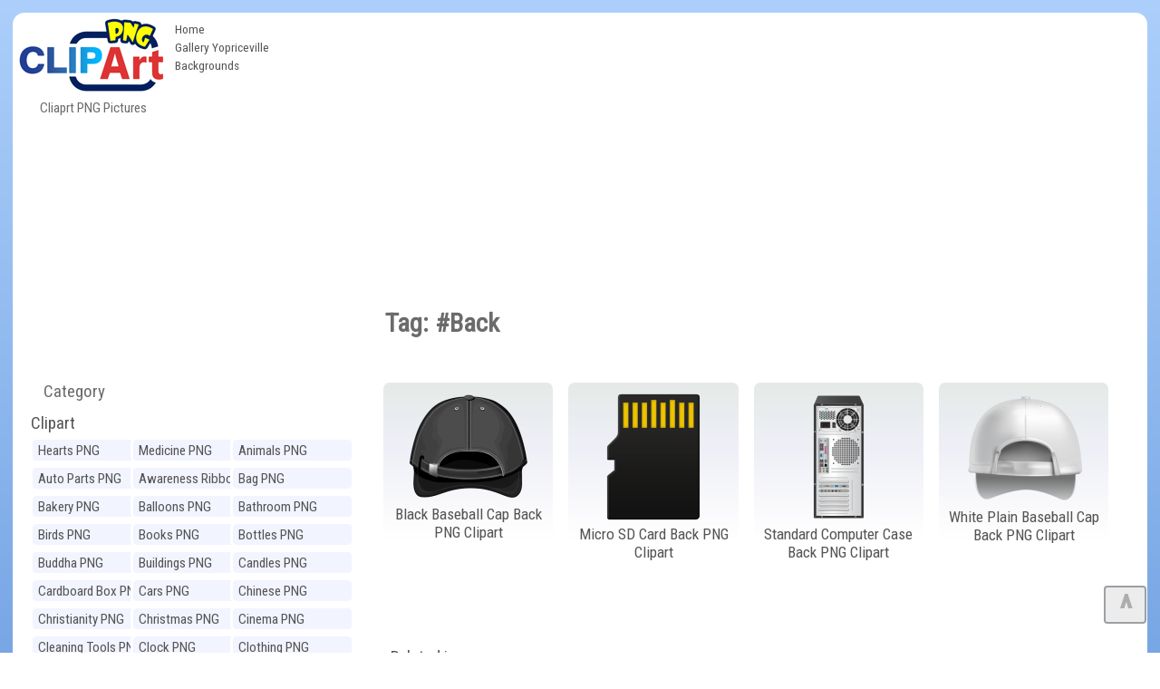

--- FILE ---
content_type: text/html; charset=UTF-8
request_url: https://clipartpng.com/inc_random_img.php
body_size: 309
content:
<style>
body {
    display: block;
  
}
.clipartimg {
     height: auto;
    max-height: 100%;
    max-width: 100%;
    width: auto;

}
.conte a {
    display: block;
    float: left;
    padding-right: 12px;
    width: 44%;
	}
.box {
    width: 100%;
}
</style>
<div class="box">
<div class="conte"><a href="https://clipartpng.com/?2062.png,grass-path-png-clip-art" target="_parent"><img src="https://pics.clipartpng.com/thumbs/Grass_Path_PNG_Clip_Art-2062.png " alt="Grass Path PNG Clip Art"   border="0" align="middle" class="clipartimg" /></a></div>
<div class="conte"><a href="https://clipartpng.com/?2642.png,brown-sandals-png-clip-art" target="_parent"><img src="https://pics.clipartpng.com/thumbs/Brown_Sandals_PNG_Clip_Art-2642.png " alt="Brown Sandals PNG Clip Art"  border="0" align="middle" class="clipartimg" /></a></div>


--- FILE ---
content_type: text/html; charset=utf-8
request_url: https://www.google.com/recaptcha/api2/aframe
body_size: 116
content:
<!DOCTYPE HTML><html><head><meta http-equiv="content-type" content="text/html; charset=UTF-8"></head><body><script nonce="YLNi83jvGD1jBSFh3kZlCA">/** Anti-fraud and anti-abuse applications only. See google.com/recaptcha */ try{var clients={'sodar':'https://pagead2.googlesyndication.com/pagead/sodar?'};window.addEventListener("message",function(a){try{if(a.source===window.parent){var b=JSON.parse(a.data);var c=clients[b['id']];if(c){var d=document.createElement('img');d.src=c+b['params']+'&rc='+(localStorage.getItem("rc::a")?sessionStorage.getItem("rc::b"):"");window.document.body.appendChild(d);sessionStorage.setItem("rc::e",parseInt(sessionStorage.getItem("rc::e")||0)+1);localStorage.setItem("rc::h",'1769871353879');}}}catch(b){}});window.parent.postMessage("_grecaptcha_ready", "*");}catch(b){}</script></body></html>

--- FILE ---
content_type: application/javascript; charset=utf-8
request_url: https://fundingchoicesmessages.google.com/f/AGSKWxUdx_sevFxDPS2LlKNB-lSKxit0CLM3SesIUZIRkOXe1FWBLFEfe_pLqpyQDkugY3SvFyeAs6DCLI0IrbuaH_DzrJGsVjgbdSCHHxjaZ_ylqNnOjFm4_RTxNvi4QgypMfya406cyUbtVKfh2C950vtRWmBZvI7SFij7TXoWKQuPnf98gbr99RlzQGoQ/__picsad_/erobanner._420x80_/ad-server./adfrequencycapping.
body_size: -1284
content:
window['bf5a7cb7-a2ae-4bf9-8e71-eb637a0d781c'] = true;